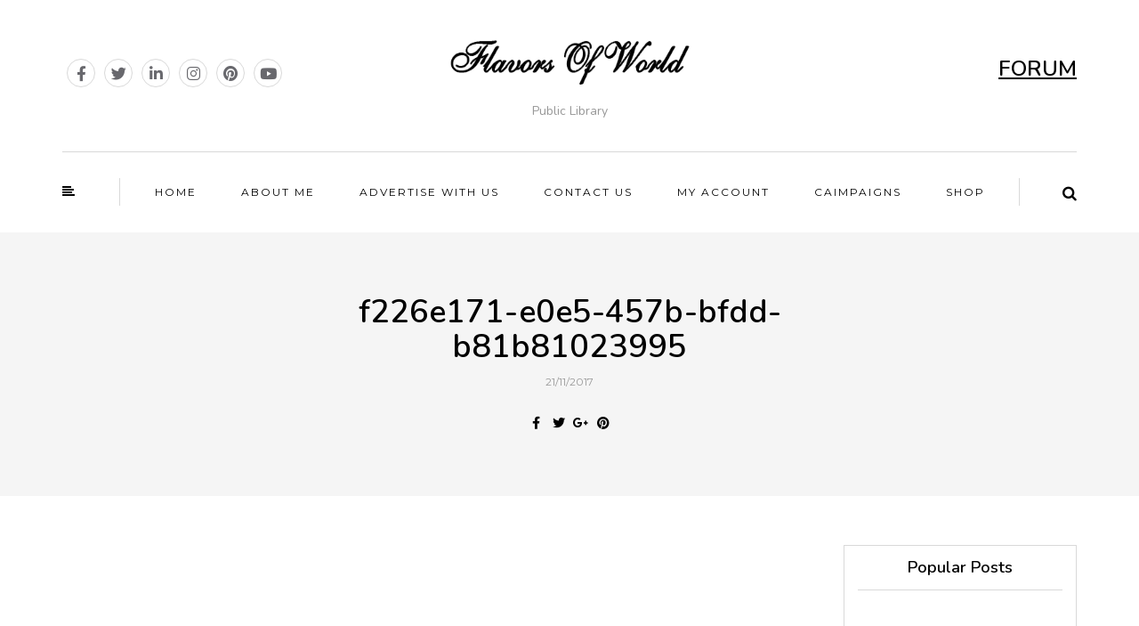

--- FILE ---
content_type: text/html; charset=UTF-8
request_url: https://www.flavorsofworld.com/zenith-nutritions-vitamin-b-complex-review/f226e171-e0e5-457b-bfdd-b81b81023995/
body_size: 23014
content:
<!DOCTYPE html>
<html lang="en-US">
<head>
<meta name="viewport" content="width=device-width, initial-scale=1.0" />
<meta charset="UTF-8" />
<meta name="google-site-verification" content="K2W7MLBjlx1nrvMmX3cuFl80wz_eQ2DMzy6QEwt-EzQ" />
<link rel="profile" href="http://gmpg.org/xfn/11" />
<link rel="pingback" href="https://www.flavorsofworld.com/xmlrpc.php" />
<meta name='robots' content='index, follow, max-image-preview:large, max-snippet:-1, max-video-preview:-1' />

	<!-- This site is optimized with the Yoast SEO plugin v26.8 - https://yoast.com/product/yoast-seo-wordpress/ -->
	<title>f226e171-e0e5-457b-bfdd-b81b81023995 - Flavorsofworld.com</title>
	<link rel="canonical" href="https://www.flavorsofworld.com/zenith-nutritions-vitamin-b-complex-review/f226e171-e0e5-457b-bfdd-b81b81023995/" />
	<meta property="og:locale" content="en_US" />
	<meta property="og:type" content="article" />
	<meta property="og:title" content="f226e171-e0e5-457b-bfdd-b81b81023995 - Flavorsofworld.com" />
	<meta property="og:url" content="https://www.flavorsofworld.com/zenith-nutritions-vitamin-b-complex-review/f226e171-e0e5-457b-bfdd-b81b81023995/" />
	<meta property="og:site_name" content="Flavorsofworld.com" />
	<meta property="article:publisher" content="http://www.facebook.com/priyanka.i.patwari" />
	<meta property="og:image" content="https://www.flavorsofworld.com/zenith-nutritions-vitamin-b-complex-review/f226e171-e0e5-457b-bfdd-b81b81023995" />
	<meta property="og:image:width" content="864" />
	<meta property="og:image:height" content="1152" />
	<meta property="og:image:type" content="image/jpeg" />
	<meta name="twitter:card" content="summary_large_image" />
	<meta name="twitter:site" content="@FlavorsofworldC" />
	<script type="application/ld+json" class="yoast-schema-graph">{"@context":"https://schema.org","@graph":[{"@type":"WebPage","@id":"https://www.flavorsofworld.com/zenith-nutritions-vitamin-b-complex-review/f226e171-e0e5-457b-bfdd-b81b81023995/","url":"https://www.flavorsofworld.com/zenith-nutritions-vitamin-b-complex-review/f226e171-e0e5-457b-bfdd-b81b81023995/","name":"f226e171-e0e5-457b-bfdd-b81b81023995 - Flavorsofworld.com","isPartOf":{"@id":"https://www.flavorsofworld.com/#website"},"primaryImageOfPage":{"@id":"https://www.flavorsofworld.com/zenith-nutritions-vitamin-b-complex-review/f226e171-e0e5-457b-bfdd-b81b81023995/#primaryimage"},"image":{"@id":"https://www.flavorsofworld.com/zenith-nutritions-vitamin-b-complex-review/f226e171-e0e5-457b-bfdd-b81b81023995/#primaryimage"},"thumbnailUrl":"https://www.flavorsofworld.com/wp-content/uploads/2017/11/f226e171-e0e5-457b-bfdd-b81b81023995.jpg","datePublished":"2017-11-21T06:07:19+00:00","breadcrumb":{"@id":"https://www.flavorsofworld.com/zenith-nutritions-vitamin-b-complex-review/f226e171-e0e5-457b-bfdd-b81b81023995/#breadcrumb"},"inLanguage":"en-US","potentialAction":[{"@type":"ReadAction","target":["https://www.flavorsofworld.com/zenith-nutritions-vitamin-b-complex-review/f226e171-e0e5-457b-bfdd-b81b81023995/"]}]},{"@type":"ImageObject","inLanguage":"en-US","@id":"https://www.flavorsofworld.com/zenith-nutritions-vitamin-b-complex-review/f226e171-e0e5-457b-bfdd-b81b81023995/#primaryimage","url":"https://www.flavorsofworld.com/wp-content/uploads/2017/11/f226e171-e0e5-457b-bfdd-b81b81023995.jpg","contentUrl":"https://www.flavorsofworld.com/wp-content/uploads/2017/11/f226e171-e0e5-457b-bfdd-b81b81023995.jpg","width":864,"height":1152},{"@type":"BreadcrumbList","@id":"https://www.flavorsofworld.com/zenith-nutritions-vitamin-b-complex-review/f226e171-e0e5-457b-bfdd-b81b81023995/#breadcrumb","itemListElement":[{"@type":"ListItem","position":1,"name":"Home","item":"https://www.flavorsofworld.com/"},{"@type":"ListItem","position":2,"name":"Zenith Nutritions Vitamin B-Complex : REVIEW","item":"https://www.flavorsofworld.com/zenith-nutritions-vitamin-b-complex-review/"},{"@type":"ListItem","position":3,"name":"f226e171-e0e5-457b-bfdd-b81b81023995"}]},{"@type":"WebSite","@id":"https://www.flavorsofworld.com/#website","url":"https://www.flavorsofworld.com/","name":"FLAVORS OF WORLD","description":"Public Library","potentialAction":[{"@type":"SearchAction","target":{"@type":"EntryPoint","urlTemplate":"https://www.flavorsofworld.com/?s={search_term_string}"},"query-input":{"@type":"PropertyValueSpecification","valueRequired":true,"valueName":"search_term_string"}}],"inLanguage":"en-US"}]}</script>
	<!-- / Yoast SEO plugin. -->


<link rel='dns-prefetch' href='//platform-api.sharethis.com' />
<link rel='dns-prefetch' href='//www.googletagmanager.com' />
<link rel='dns-prefetch' href='//fonts.googleapis.com' />
<link rel="alternate" type="application/rss+xml" title="Flavorsofworld.com &raquo; Feed" href="https://www.flavorsofworld.com/feed/" />
<link rel="alternate" type="application/rss+xml" title="Flavorsofworld.com &raquo; Comments Feed" href="https://www.flavorsofworld.com/comments/feed/" />
<link rel="alternate" type="application/rss+xml" title="Flavorsofworld.com &raquo; f226e171-e0e5-457b-bfdd-b81b81023995 Comments Feed" href="https://www.flavorsofworld.com/zenith-nutritions-vitamin-b-complex-review/f226e171-e0e5-457b-bfdd-b81b81023995/feed/" />
<link rel="alternate" title="oEmbed (JSON)" type="application/json+oembed" href="https://www.flavorsofworld.com/wp-json/oembed/1.0/embed?url=https%3A%2F%2Fwww.flavorsofworld.com%2Fzenith-nutritions-vitamin-b-complex-review%2Ff226e171-e0e5-457b-bfdd-b81b81023995%2F" />
<link rel="alternate" title="oEmbed (XML)" type="text/xml+oembed" href="https://www.flavorsofworld.com/wp-json/oembed/1.0/embed?url=https%3A%2F%2Fwww.flavorsofworld.com%2Fzenith-nutritions-vitamin-b-complex-review%2Ff226e171-e0e5-457b-bfdd-b81b81023995%2F&#038;format=xml" />
		<!-- This site uses the Google Analytics by ExactMetrics plugin v8.11.1 - Using Analytics tracking - https://www.exactmetrics.com/ -->
							<script src="//www.googletagmanager.com/gtag/js?id=G-20B4NEWELB"  data-cfasync="false" data-wpfc-render="false" type="text/javascript" async></script>
			<script data-cfasync="false" data-wpfc-render="false" type="text/javascript">
				var em_version = '8.11.1';
				var em_track_user = true;
				var em_no_track_reason = '';
								var ExactMetricsDefaultLocations = {"page_location":"https:\/\/www.flavorsofworld.com\/zenith-nutritions-vitamin-b-complex-review\/f226e171-e0e5-457b-bfdd-b81b81023995\/"};
								if ( typeof ExactMetricsPrivacyGuardFilter === 'function' ) {
					var ExactMetricsLocations = (typeof ExactMetricsExcludeQuery === 'object') ? ExactMetricsPrivacyGuardFilter( ExactMetricsExcludeQuery ) : ExactMetricsPrivacyGuardFilter( ExactMetricsDefaultLocations );
				} else {
					var ExactMetricsLocations = (typeof ExactMetricsExcludeQuery === 'object') ? ExactMetricsExcludeQuery : ExactMetricsDefaultLocations;
				}

								var disableStrs = [
										'ga-disable-G-20B4NEWELB',
									];

				/* Function to detect opted out users */
				function __gtagTrackerIsOptedOut() {
					for (var index = 0; index < disableStrs.length; index++) {
						if (document.cookie.indexOf(disableStrs[index] + '=true') > -1) {
							return true;
						}
					}

					return false;
				}

				/* Disable tracking if the opt-out cookie exists. */
				if (__gtagTrackerIsOptedOut()) {
					for (var index = 0; index < disableStrs.length; index++) {
						window[disableStrs[index]] = true;
					}
				}

				/* Opt-out function */
				function __gtagTrackerOptout() {
					for (var index = 0; index < disableStrs.length; index++) {
						document.cookie = disableStrs[index] + '=true; expires=Thu, 31 Dec 2099 23:59:59 UTC; path=/';
						window[disableStrs[index]] = true;
					}
				}

				if ('undefined' === typeof gaOptout) {
					function gaOptout() {
						__gtagTrackerOptout();
					}
				}
								window.dataLayer = window.dataLayer || [];

				window.ExactMetricsDualTracker = {
					helpers: {},
					trackers: {},
				};
				if (em_track_user) {
					function __gtagDataLayer() {
						dataLayer.push(arguments);
					}

					function __gtagTracker(type, name, parameters) {
						if (!parameters) {
							parameters = {};
						}

						if (parameters.send_to) {
							__gtagDataLayer.apply(null, arguments);
							return;
						}

						if (type === 'event') {
														parameters.send_to = exactmetrics_frontend.v4_id;
							var hookName = name;
							if (typeof parameters['event_category'] !== 'undefined') {
								hookName = parameters['event_category'] + ':' + name;
							}

							if (typeof ExactMetricsDualTracker.trackers[hookName] !== 'undefined') {
								ExactMetricsDualTracker.trackers[hookName](parameters);
							} else {
								__gtagDataLayer('event', name, parameters);
							}
							
						} else {
							__gtagDataLayer.apply(null, arguments);
						}
					}

					__gtagTracker('js', new Date());
					__gtagTracker('set', {
						'developer_id.dNDMyYj': true,
											});
					if ( ExactMetricsLocations.page_location ) {
						__gtagTracker('set', ExactMetricsLocations);
					}
										__gtagTracker('config', 'G-20B4NEWELB', {"forceSSL":"true"} );
										window.gtag = __gtagTracker;										(function () {
						/* https://developers.google.com/analytics/devguides/collection/analyticsjs/ */
						/* ga and __gaTracker compatibility shim. */
						var noopfn = function () {
							return null;
						};
						var newtracker = function () {
							return new Tracker();
						};
						var Tracker = function () {
							return null;
						};
						var p = Tracker.prototype;
						p.get = noopfn;
						p.set = noopfn;
						p.send = function () {
							var args = Array.prototype.slice.call(arguments);
							args.unshift('send');
							__gaTracker.apply(null, args);
						};
						var __gaTracker = function () {
							var len = arguments.length;
							if (len === 0) {
								return;
							}
							var f = arguments[len - 1];
							if (typeof f !== 'object' || f === null || typeof f.hitCallback !== 'function') {
								if ('send' === arguments[0]) {
									var hitConverted, hitObject = false, action;
									if ('event' === arguments[1]) {
										if ('undefined' !== typeof arguments[3]) {
											hitObject = {
												'eventAction': arguments[3],
												'eventCategory': arguments[2],
												'eventLabel': arguments[4],
												'value': arguments[5] ? arguments[5] : 1,
											}
										}
									}
									if ('pageview' === arguments[1]) {
										if ('undefined' !== typeof arguments[2]) {
											hitObject = {
												'eventAction': 'page_view',
												'page_path': arguments[2],
											}
										}
									}
									if (typeof arguments[2] === 'object') {
										hitObject = arguments[2];
									}
									if (typeof arguments[5] === 'object') {
										Object.assign(hitObject, arguments[5]);
									}
									if ('undefined' !== typeof arguments[1].hitType) {
										hitObject = arguments[1];
										if ('pageview' === hitObject.hitType) {
											hitObject.eventAction = 'page_view';
										}
									}
									if (hitObject) {
										action = 'timing' === arguments[1].hitType ? 'timing_complete' : hitObject.eventAction;
										hitConverted = mapArgs(hitObject);
										__gtagTracker('event', action, hitConverted);
									}
								}
								return;
							}

							function mapArgs(args) {
								var arg, hit = {};
								var gaMap = {
									'eventCategory': 'event_category',
									'eventAction': 'event_action',
									'eventLabel': 'event_label',
									'eventValue': 'event_value',
									'nonInteraction': 'non_interaction',
									'timingCategory': 'event_category',
									'timingVar': 'name',
									'timingValue': 'value',
									'timingLabel': 'event_label',
									'page': 'page_path',
									'location': 'page_location',
									'title': 'page_title',
									'referrer' : 'page_referrer',
								};
								for (arg in args) {
																		if (!(!args.hasOwnProperty(arg) || !gaMap.hasOwnProperty(arg))) {
										hit[gaMap[arg]] = args[arg];
									} else {
										hit[arg] = args[arg];
									}
								}
								return hit;
							}

							try {
								f.hitCallback();
							} catch (ex) {
							}
						};
						__gaTracker.create = newtracker;
						__gaTracker.getByName = newtracker;
						__gaTracker.getAll = function () {
							return [];
						};
						__gaTracker.remove = noopfn;
						__gaTracker.loaded = true;
						window['__gaTracker'] = __gaTracker;
					})();
									} else {
										console.log("");
					(function () {
						function __gtagTracker() {
							return null;
						}

						window['__gtagTracker'] = __gtagTracker;
						window['gtag'] = __gtagTracker;
					})();
									}
			</script>
							<!-- / Google Analytics by ExactMetrics -->
		<style id='wp-img-auto-sizes-contain-inline-css' type='text/css'>
img:is([sizes=auto i],[sizes^="auto," i]){contain-intrinsic-size:3000px 1500px}
/*# sourceURL=wp-img-auto-sizes-contain-inline-css */
</style>

<link rel='stylesheet' id='sgr-css' href='https://www.flavorsofworld.com/wp-content/plugins/simple-google-recaptcha/sgr.css?ver=1762957442' type='text/css' media='all' />
<style id='wp-emoji-styles-inline-css' type='text/css'>

	img.wp-smiley, img.emoji {
		display: inline !important;
		border: none !important;
		box-shadow: none !important;
		height: 1em !important;
		width: 1em !important;
		margin: 0 0.07em !important;
		vertical-align: -0.1em !important;
		background: none !important;
		padding: 0 !important;
	}
/*# sourceURL=wp-emoji-styles-inline-css */
</style>
<link rel='stylesheet' id='wp-block-library-css' href='https://www.flavorsofworld.com/wp-includes/css/dist/block-library/style.min.css?ver=6.9' type='text/css' media='all' />
<style id='global-styles-inline-css' type='text/css'>
:root{--wp--preset--aspect-ratio--square: 1;--wp--preset--aspect-ratio--4-3: 4/3;--wp--preset--aspect-ratio--3-4: 3/4;--wp--preset--aspect-ratio--3-2: 3/2;--wp--preset--aspect-ratio--2-3: 2/3;--wp--preset--aspect-ratio--16-9: 16/9;--wp--preset--aspect-ratio--9-16: 9/16;--wp--preset--color--black: #000000;--wp--preset--color--cyan-bluish-gray: #abb8c3;--wp--preset--color--white: #ffffff;--wp--preset--color--pale-pink: #f78da7;--wp--preset--color--vivid-red: #cf2e2e;--wp--preset--color--luminous-vivid-orange: #ff6900;--wp--preset--color--luminous-vivid-amber: #fcb900;--wp--preset--color--light-green-cyan: #7bdcb5;--wp--preset--color--vivid-green-cyan: #00d084;--wp--preset--color--pale-cyan-blue: #8ed1fc;--wp--preset--color--vivid-cyan-blue: #0693e3;--wp--preset--color--vivid-purple: #9b51e0;--wp--preset--gradient--vivid-cyan-blue-to-vivid-purple: linear-gradient(135deg,rgb(6,147,227) 0%,rgb(155,81,224) 100%);--wp--preset--gradient--light-green-cyan-to-vivid-green-cyan: linear-gradient(135deg,rgb(122,220,180) 0%,rgb(0,208,130) 100%);--wp--preset--gradient--luminous-vivid-amber-to-luminous-vivid-orange: linear-gradient(135deg,rgb(252,185,0) 0%,rgb(255,105,0) 100%);--wp--preset--gradient--luminous-vivid-orange-to-vivid-red: linear-gradient(135deg,rgb(255,105,0) 0%,rgb(207,46,46) 100%);--wp--preset--gradient--very-light-gray-to-cyan-bluish-gray: linear-gradient(135deg,rgb(238,238,238) 0%,rgb(169,184,195) 100%);--wp--preset--gradient--cool-to-warm-spectrum: linear-gradient(135deg,rgb(74,234,220) 0%,rgb(151,120,209) 20%,rgb(207,42,186) 40%,rgb(238,44,130) 60%,rgb(251,105,98) 80%,rgb(254,248,76) 100%);--wp--preset--gradient--blush-light-purple: linear-gradient(135deg,rgb(255,206,236) 0%,rgb(152,150,240) 100%);--wp--preset--gradient--blush-bordeaux: linear-gradient(135deg,rgb(254,205,165) 0%,rgb(254,45,45) 50%,rgb(107,0,62) 100%);--wp--preset--gradient--luminous-dusk: linear-gradient(135deg,rgb(255,203,112) 0%,rgb(199,81,192) 50%,rgb(65,88,208) 100%);--wp--preset--gradient--pale-ocean: linear-gradient(135deg,rgb(255,245,203) 0%,rgb(182,227,212) 50%,rgb(51,167,181) 100%);--wp--preset--gradient--electric-grass: linear-gradient(135deg,rgb(202,248,128) 0%,rgb(113,206,126) 100%);--wp--preset--gradient--midnight: linear-gradient(135deg,rgb(2,3,129) 0%,rgb(40,116,252) 100%);--wp--preset--font-size--small: 13px;--wp--preset--font-size--medium: 20px;--wp--preset--font-size--large: 36px;--wp--preset--font-size--x-large: 42px;--wp--preset--spacing--20: 0.44rem;--wp--preset--spacing--30: 0.67rem;--wp--preset--spacing--40: 1rem;--wp--preset--spacing--50: 1.5rem;--wp--preset--spacing--60: 2.25rem;--wp--preset--spacing--70: 3.38rem;--wp--preset--spacing--80: 5.06rem;--wp--preset--shadow--natural: 6px 6px 9px rgba(0, 0, 0, 0.2);--wp--preset--shadow--deep: 12px 12px 50px rgba(0, 0, 0, 0.4);--wp--preset--shadow--sharp: 6px 6px 0px rgba(0, 0, 0, 0.2);--wp--preset--shadow--outlined: 6px 6px 0px -3px rgb(255, 255, 255), 6px 6px rgb(0, 0, 0);--wp--preset--shadow--crisp: 6px 6px 0px rgb(0, 0, 0);}:where(.is-layout-flex){gap: 0.5em;}:where(.is-layout-grid){gap: 0.5em;}body .is-layout-flex{display: flex;}.is-layout-flex{flex-wrap: wrap;align-items: center;}.is-layout-flex > :is(*, div){margin: 0;}body .is-layout-grid{display: grid;}.is-layout-grid > :is(*, div){margin: 0;}:where(.wp-block-columns.is-layout-flex){gap: 2em;}:where(.wp-block-columns.is-layout-grid){gap: 2em;}:where(.wp-block-post-template.is-layout-flex){gap: 1.25em;}:where(.wp-block-post-template.is-layout-grid){gap: 1.25em;}.has-black-color{color: var(--wp--preset--color--black) !important;}.has-cyan-bluish-gray-color{color: var(--wp--preset--color--cyan-bluish-gray) !important;}.has-white-color{color: var(--wp--preset--color--white) !important;}.has-pale-pink-color{color: var(--wp--preset--color--pale-pink) !important;}.has-vivid-red-color{color: var(--wp--preset--color--vivid-red) !important;}.has-luminous-vivid-orange-color{color: var(--wp--preset--color--luminous-vivid-orange) !important;}.has-luminous-vivid-amber-color{color: var(--wp--preset--color--luminous-vivid-amber) !important;}.has-light-green-cyan-color{color: var(--wp--preset--color--light-green-cyan) !important;}.has-vivid-green-cyan-color{color: var(--wp--preset--color--vivid-green-cyan) !important;}.has-pale-cyan-blue-color{color: var(--wp--preset--color--pale-cyan-blue) !important;}.has-vivid-cyan-blue-color{color: var(--wp--preset--color--vivid-cyan-blue) !important;}.has-vivid-purple-color{color: var(--wp--preset--color--vivid-purple) !important;}.has-black-background-color{background-color: var(--wp--preset--color--black) !important;}.has-cyan-bluish-gray-background-color{background-color: var(--wp--preset--color--cyan-bluish-gray) !important;}.has-white-background-color{background-color: var(--wp--preset--color--white) !important;}.has-pale-pink-background-color{background-color: var(--wp--preset--color--pale-pink) !important;}.has-vivid-red-background-color{background-color: var(--wp--preset--color--vivid-red) !important;}.has-luminous-vivid-orange-background-color{background-color: var(--wp--preset--color--luminous-vivid-orange) !important;}.has-luminous-vivid-amber-background-color{background-color: var(--wp--preset--color--luminous-vivid-amber) !important;}.has-light-green-cyan-background-color{background-color: var(--wp--preset--color--light-green-cyan) !important;}.has-vivid-green-cyan-background-color{background-color: var(--wp--preset--color--vivid-green-cyan) !important;}.has-pale-cyan-blue-background-color{background-color: var(--wp--preset--color--pale-cyan-blue) !important;}.has-vivid-cyan-blue-background-color{background-color: var(--wp--preset--color--vivid-cyan-blue) !important;}.has-vivid-purple-background-color{background-color: var(--wp--preset--color--vivid-purple) !important;}.has-black-border-color{border-color: var(--wp--preset--color--black) !important;}.has-cyan-bluish-gray-border-color{border-color: var(--wp--preset--color--cyan-bluish-gray) !important;}.has-white-border-color{border-color: var(--wp--preset--color--white) !important;}.has-pale-pink-border-color{border-color: var(--wp--preset--color--pale-pink) !important;}.has-vivid-red-border-color{border-color: var(--wp--preset--color--vivid-red) !important;}.has-luminous-vivid-orange-border-color{border-color: var(--wp--preset--color--luminous-vivid-orange) !important;}.has-luminous-vivid-amber-border-color{border-color: var(--wp--preset--color--luminous-vivid-amber) !important;}.has-light-green-cyan-border-color{border-color: var(--wp--preset--color--light-green-cyan) !important;}.has-vivid-green-cyan-border-color{border-color: var(--wp--preset--color--vivid-green-cyan) !important;}.has-pale-cyan-blue-border-color{border-color: var(--wp--preset--color--pale-cyan-blue) !important;}.has-vivid-cyan-blue-border-color{border-color: var(--wp--preset--color--vivid-cyan-blue) !important;}.has-vivid-purple-border-color{border-color: var(--wp--preset--color--vivid-purple) !important;}.has-vivid-cyan-blue-to-vivid-purple-gradient-background{background: var(--wp--preset--gradient--vivid-cyan-blue-to-vivid-purple) !important;}.has-light-green-cyan-to-vivid-green-cyan-gradient-background{background: var(--wp--preset--gradient--light-green-cyan-to-vivid-green-cyan) !important;}.has-luminous-vivid-amber-to-luminous-vivid-orange-gradient-background{background: var(--wp--preset--gradient--luminous-vivid-amber-to-luminous-vivid-orange) !important;}.has-luminous-vivid-orange-to-vivid-red-gradient-background{background: var(--wp--preset--gradient--luminous-vivid-orange-to-vivid-red) !important;}.has-very-light-gray-to-cyan-bluish-gray-gradient-background{background: var(--wp--preset--gradient--very-light-gray-to-cyan-bluish-gray) !important;}.has-cool-to-warm-spectrum-gradient-background{background: var(--wp--preset--gradient--cool-to-warm-spectrum) !important;}.has-blush-light-purple-gradient-background{background: var(--wp--preset--gradient--blush-light-purple) !important;}.has-blush-bordeaux-gradient-background{background: var(--wp--preset--gradient--blush-bordeaux) !important;}.has-luminous-dusk-gradient-background{background: var(--wp--preset--gradient--luminous-dusk) !important;}.has-pale-ocean-gradient-background{background: var(--wp--preset--gradient--pale-ocean) !important;}.has-electric-grass-gradient-background{background: var(--wp--preset--gradient--electric-grass) !important;}.has-midnight-gradient-background{background: var(--wp--preset--gradient--midnight) !important;}.has-small-font-size{font-size: var(--wp--preset--font-size--small) !important;}.has-medium-font-size{font-size: var(--wp--preset--font-size--medium) !important;}.has-large-font-size{font-size: var(--wp--preset--font-size--large) !important;}.has-x-large-font-size{font-size: var(--wp--preset--font-size--x-large) !important;}
/*# sourceURL=global-styles-inline-css */
</style>

<style id='classic-theme-styles-inline-css' type='text/css'>
/*! This file is auto-generated */
.wp-block-button__link{color:#fff;background-color:#32373c;border-radius:9999px;box-shadow:none;text-decoration:none;padding:calc(.667em + 2px) calc(1.333em + 2px);font-size:1.125em}.wp-block-file__button{background:#32373c;color:#fff;text-decoration:none}
/*# sourceURL=/wp-includes/css/classic-themes.min.css */
</style>
<link rel='stylesheet' id='af-fontawesome-css' href='https://www.flavorsofworld.com/wp-content/plugins/asgaros-forum/libs/fontawesome/css/all.min.css?ver=3.3.0' type='text/css' media='all' />
<link rel='stylesheet' id='af-fontawesome-compat-v4-css' href='https://www.flavorsofworld.com/wp-content/plugins/asgaros-forum/libs/fontawesome/css/v4-shims.min.css?ver=3.3.0' type='text/css' media='all' />
<link rel='stylesheet' id='af-widgets-css' href='https://www.flavorsofworld.com/wp-content/plugins/asgaros-forum/skin/widgets.css?ver=3.3.0' type='text/css' media='all' />
<link rel='stylesheet' id='contact-form-7-css' href='https://www.flavorsofworld.com/wp-content/plugins/contact-form-7/includes/css/styles.css?ver=6.1.4' type='text/css' media='all' />
<link rel='stylesheet' id='email-subscribers-css' href='https://www.flavorsofworld.com/wp-content/plugins/email-subscribers/lite/public/css/email-subscribers-public.css?ver=5.9.14' type='text/css' media='all' />
<link rel='stylesheet' id='gdpr-css' href='https://www.flavorsofworld.com/wp-content/plugins/gdpr/dist/css/public.css?ver=2.1.2' type='text/css' media='all' />
<link rel='stylesheet' id='responsive-lightbox-swipebox-css' href='https://www.flavorsofworld.com/wp-content/plugins/responsive-lightbox/assets/swipebox/swipebox.min.css?ver=1.5.2' type='text/css' media='all' />
<link rel='stylesheet' id='rs-plugin-settings-css' href='https://www.flavorsofworld.com/wp-content/plugins/revslider/public/assets/css/settings.css?ver=5.4.7.1' type='text/css' media='all' />
<style id='rs-plugin-settings-inline-css' type='text/css'>
#rs-demo-id {}
/*# sourceURL=rs-plugin-settings-inline-css */
</style>
<link rel='stylesheet' id='share-this-share-buttons-sticky-css' href='https://www.flavorsofworld.com/wp-content/plugins/sharethis-share-buttons/css/mu-style.css?ver=1762957442' type='text/css' media='all' />
<link rel='stylesheet' id='bootstrap-css' href='https://www.flavorsofworld.com/wp-content/themes/bjorn/css/bootstrap.css?ver=6.9' type='text/css' media='all' />
<link rel='stylesheet' id='bjorn-fonts-css' href='//fonts.googleapis.com/css?family=Nunito%3A400%2C400italic%2C600%2C600italic%7CLato%3A400%2C400italic%2C700%2C700italic%7CMontserrat%7C&#038;ver=1.0' type='text/css' media='all' />
<link rel='stylesheet' id='owl-main-css' href='https://www.flavorsofworld.com/wp-content/themes/bjorn/js/owl-carousel/owl.carousel.css?ver=6.9' type='text/css' media='all' />
<link rel='stylesheet' id='bjorn-stylesheet-css' href='https://www.flavorsofworld.com/wp-content/themes/bjorn/style.css?ver=1.0.2' type='text/css' media='all' />
<link rel='stylesheet' id='bjorn-responsive-css' href='https://www.flavorsofworld.com/wp-content/themes/bjorn/responsive.css?ver=all' type='text/css' media='all' />
<link rel='stylesheet' id='bjorn-animations-css' href='https://www.flavorsofworld.com/wp-content/themes/bjorn/css/animations.css?ver=6.9' type='text/css' media='all' />
<link rel='stylesheet' id='font-awesome-css' href='https://www.flavorsofworld.com/wp-content/themes/bjorn/css/font-awesome.css?ver=6.9' type='text/css' media='all' />
<link rel='stylesheet' id='bjorn-select2-css' href='https://www.flavorsofworld.com/wp-content/themes/bjorn/js/select2/select2.css?ver=6.9' type='text/css' media='all' />
<link rel='stylesheet' id='offcanvasmenu-css' href='https://www.flavorsofworld.com/wp-content/themes/bjorn/css/offcanvasmenu.css?ver=6.9' type='text/css' media='all' />
<link rel='stylesheet' id='nanoscroller-css' href='https://www.flavorsofworld.com/wp-content/themes/bjorn/css/nanoscroller.css?ver=6.9' type='text/css' media='all' />
<link rel='stylesheet' id='swiper-css' href='https://www.flavorsofworld.com/wp-content/themes/bjorn/css/idangerous.swiper.css?ver=6.9' type='text/css' media='all' />
<link rel='stylesheet' id='dashicons-css' href='https://www.flavorsofworld.com/wp-includes/css/dashicons.min.css?ver=6.9' type='text/css' media='all' />
<link rel='stylesheet' id='thickbox-css' href='https://www.flavorsofworld.com/wp-includes/js/thickbox/thickbox.css?ver=6.9' type='text/css' media='all' />
<link rel='stylesheet' id='wp-pagenavi-css' href='https://www.flavorsofworld.com/wp-content/plugins/wp-pagenavi/pagenavi-css.css?ver=2.70' type='text/css' media='all' />
<link rel='stylesheet' id='style-cache-bjorn-css' href='https://www.flavorsofworld.com/wp-content/uploads/style-cache-bjorn.css?ver=6.9' type='text/css' media='all' />
<script type="text/javascript" id="sgr-js-extra">
/* <![CDATA[ */
var sgr = {"sgr_site_key":"6LcLM08UAAAAAL3pJeokrMzz-BkmYEWofpnKxnA0"};
//# sourceURL=sgr-js-extra
/* ]]> */
</script>
<script type="text/javascript" src="https://www.flavorsofworld.com/wp-content/plugins/simple-google-recaptcha/sgr.js?ver=1762957442" id="sgr-js"></script>
<script type="text/javascript" src="https://www.flavorsofworld.com/wp-content/plugins/google-analytics-dashboard-for-wp/assets/js/frontend-gtag.min.js?ver=8.11.1" id="exactmetrics-frontend-script-js" async="async" data-wp-strategy="async"></script>
<script data-cfasync="false" data-wpfc-render="false" type="text/javascript" id='exactmetrics-frontend-script-js-extra'>/* <![CDATA[ */
var exactmetrics_frontend = {"js_events_tracking":"true","download_extensions":"zip,mp3,mpeg,pdf,docx,pptx,xlsx,rar","inbound_paths":"[{\"path\":\"\\\/go\\\/\",\"label\":\"affiliate\"},{\"path\":\"\\\/recommend\\\/\",\"label\":\"affiliate\"}]","home_url":"https:\/\/www.flavorsofworld.com","hash_tracking":"false","v4_id":"G-20B4NEWELB"};/* ]]> */
</script>
<script type="text/javascript" src="https://www.flavorsofworld.com/wp-includes/js/jquery/jquery.min.js?ver=3.7.1" id="jquery-core-js"></script>
<script type="text/javascript" src="https://www.flavorsofworld.com/wp-includes/js/jquery/jquery-migrate.min.js?ver=3.4.1" id="jquery-migrate-js"></script>
<script type="text/javascript" id="gdpr-js-extra">
/* <![CDATA[ */
var GDPR = {"ajaxurl":"https://www.flavorsofworld.com/wp-admin/admin-ajax.php","logouturl":"","i18n":{"aborting":"Aborting","logging_out":"You are being logged out.","continue":"Continue","cancel":"Cancel","ok":"OK","close_account":"Close your account?","close_account_warning":"Your account will be closed and all data will be permanently deleted and cannot be recovered. Are you sure?","are_you_sure":"Are you sure?","policy_disagree":"By disagreeing you will no longer have access to our site and will be logged out."},"is_user_logged_in":"","refresh":"1"};
//# sourceURL=gdpr-js-extra
/* ]]> */
</script>
<script type="text/javascript" src="https://www.flavorsofworld.com/wp-content/plugins/gdpr/dist/js/public.js?ver=2.1.2" id="gdpr-js"></script>
<script type="text/javascript" src="https://www.flavorsofworld.com/wp-content/plugins/responsive-lightbox/assets/dompurify/purify.min.js?ver=3.3.1" id="dompurify-js"></script>
<script type="text/javascript" id="responsive-lightbox-sanitizer-js-before">
/* <![CDATA[ */
window.RLG = window.RLG || {}; window.RLG.sanitizeAllowedHosts = ["youtube.com","www.youtube.com","youtu.be","vimeo.com","player.vimeo.com"];
//# sourceURL=responsive-lightbox-sanitizer-js-before
/* ]]> */
</script>
<script type="text/javascript" src="https://www.flavorsofworld.com/wp-content/plugins/responsive-lightbox/js/sanitizer.js?ver=2.6.1" id="responsive-lightbox-sanitizer-js"></script>
<script type="text/javascript" src="https://www.flavorsofworld.com/wp-content/plugins/responsive-lightbox/assets/swipebox/jquery.swipebox.min.js?ver=1.5.2" id="responsive-lightbox-swipebox-js"></script>
<script type="text/javascript" src="https://www.flavorsofworld.com/wp-includes/js/underscore.min.js?ver=1.13.7" id="underscore-js"></script>
<script type="text/javascript" src="https://www.flavorsofworld.com/wp-content/plugins/responsive-lightbox/assets/infinitescroll/infinite-scroll.pkgd.min.js?ver=4.0.1" id="responsive-lightbox-infinite-scroll-js"></script>
<script type="text/javascript" id="responsive-lightbox-js-before">
/* <![CDATA[ */
var rlArgs = {"script":"swipebox","selector":"lightbox","customEvents":"","activeGalleries":true,"animation":true,"hideCloseButtonOnMobile":false,"removeBarsOnMobile":false,"hideBars":true,"hideBarsDelay":5000,"videoMaxWidth":1080,"useSVG":true,"loopAtEnd":false,"woocommerce_gallery":false,"ajaxurl":"https:\/\/www.flavorsofworld.com\/wp-admin\/admin-ajax.php","nonce":"8c9a6f0f98","preview":false,"postId":1174,"scriptExtension":false};

//# sourceURL=responsive-lightbox-js-before
/* ]]> */
</script>
<script type="text/javascript" src="https://www.flavorsofworld.com/wp-content/plugins/responsive-lightbox/js/front.js?ver=2.6.1" id="responsive-lightbox-js"></script>
<script type="text/javascript" src="https://www.flavorsofworld.com/wp-content/plugins/revslider/public/assets/js/jquery.themepunch.tools.min.js?ver=5.4.7.1" id="tp-tools-js"></script>
<script type="text/javascript" src="https://www.flavorsofworld.com/wp-content/plugins/revslider/public/assets/js/jquery.themepunch.revolution.min.js?ver=5.4.7.1" id="revmin-js"></script>
<script type="text/javascript" src="//platform-api.sharethis.com/js/sharethis.js?ver=2.3.6#property=5ac383bece89f00013642013&amp;product=sticky-buttons&amp;source=sharethis-share-buttons-wordpress" id="share-this-share-buttons-mu-js"></script>

<!-- Google tag (gtag.js) snippet added by Site Kit -->
<!-- Google Analytics snippet added by Site Kit -->
<script type="text/javascript" src="https://www.googletagmanager.com/gtag/js?id=GT-M6JTCQX" id="google_gtagjs-js" async></script>
<script type="text/javascript" id="google_gtagjs-js-after">
/* <![CDATA[ */
window.dataLayer = window.dataLayer || [];function gtag(){dataLayer.push(arguments);}
gtag("set","linker",{"domains":["www.flavorsofworld.com"]});
gtag("js", new Date());
gtag("set", "developer_id.dZTNiMT", true);
gtag("config", "GT-M6JTCQX");
//# sourceURL=google_gtagjs-js-after
/* ]]> */
</script>
<script type="text/javascript" src="https://www.flavorsofworld.com/wp-content/uploads/js-cache-bjorn.js?ver=6.9" id="js-cache-bjorn-js"></script>
<link rel="https://api.w.org/" href="https://www.flavorsofworld.com/wp-json/" /><link rel="alternate" title="JSON" type="application/json" href="https://www.flavorsofworld.com/wp-json/wp/v2/media/1174" /><link rel="EditURI" type="application/rsd+xml" title="RSD" href="https://www.flavorsofworld.com/xmlrpc.php?rsd" />
<meta name="generator" content="WordPress 6.9" />
<link rel='shortlink' href='https://www.flavorsofworld.com/?p=1174' />
<meta name="generator" content="Site Kit by Google 1.170.0" />
<!-- Google AdSense meta tags added by Site Kit -->
<meta name="google-adsense-platform-account" content="ca-host-pub-2644536267352236">
<meta name="google-adsense-platform-domain" content="sitekit.withgoogle.com">
<!-- End Google AdSense meta tags added by Site Kit -->
<meta name="generator" content="Powered by Slider Revolution 5.4.7.1 - responsive, Mobile-Friendly Slider Plugin for WordPress with comfortable drag and drop interface." />
<script type="text/javascript">function setREVStartSize(e){									
						try{ e.c=jQuery(e.c);var i=jQuery(window).width(),t=9999,r=0,n=0,l=0,f=0,s=0,h=0;
							if(e.responsiveLevels&&(jQuery.each(e.responsiveLevels,function(e,f){f>i&&(t=r=f,l=e),i>f&&f>r&&(r=f,n=e)}),t>r&&(l=n)),f=e.gridheight[l]||e.gridheight[0]||e.gridheight,s=e.gridwidth[l]||e.gridwidth[0]||e.gridwidth,h=i/s,h=h>1?1:h,f=Math.round(h*f),"fullscreen"==e.sliderLayout){var u=(e.c.width(),jQuery(window).height());if(void 0!=e.fullScreenOffsetContainer){var c=e.fullScreenOffsetContainer.split(",");if (c) jQuery.each(c,function(e,i){u=jQuery(i).length>0?u-jQuery(i).outerHeight(!0):u}),e.fullScreenOffset.split("%").length>1&&void 0!=e.fullScreenOffset&&e.fullScreenOffset.length>0?u-=jQuery(window).height()*parseInt(e.fullScreenOffset,0)/100:void 0!=e.fullScreenOffset&&e.fullScreenOffset.length>0&&(u-=parseInt(e.fullScreenOffset,0))}f=u}else void 0!=e.minHeight&&f<e.minHeight&&(f=e.minHeight);e.c.closest(".rev_slider_wrapper").css({height:f})					
						}catch(d){console.log("Failure at Presize of Slider:"+d)}						
					};</script>
</head>
<body class="attachment wp-singular attachment-template-default single single-attachment postid-1174 attachmentid-1174 attachment-jpeg wp-theme-bjorn blog-post-transparent-header-disable blog-slider-enable blog-transparent-header-disable blog-enable-dropcaps blog-enable-images-animations">

    
<header class="clearfix">
<div class="container header-logo-center">
  <div class="row">
    <div class="col-md-12">
     
      <div class="header-left">
        <div class="header-promo-content"><div class="widget_bjorn_social_icons shortcode_bjorn_social_icons"><div class="social-icons-wrapper"><a href="http://www.facebook.com/priyanka.i.patwari" target="_blank" class="a-facebook"><i class="fa fa-facebook"></i></a><a href="https://twitter.com/FlavorsofworldC" target="_blank" class="a-twitter"><i class="fa fa-twitter"></i></a><a href="https://www.linkedin.com/in/priyanka-patwari-b76226154/" target="_blank" class="a-linkedin"><i class="fa fa-linkedin"></i></a><a href="http://www.instagram.com/flavorsofworld" target="_blank" class="a-instagram"><i class="fa fa-instagram"></i></a><a href="https://in.pinterest.com/flavorsofworldc/" target="_blank" class="a-pinterest"><i class="fa fa-pinterest"></i></a><a href="https://www.youtube.com/channel/UC5fvaQ3somP-SOVROEfrP9w?view_as=subscriber" target="_blank" class="a-youtube"><i class="fa fa-youtube"></i></a></div></div></div>      </div>
      
      <div class="header-center">
                <div class="logo">
        <a class="logo-link" href="https://www.flavorsofworld.com/"><img src="https://flavorsofworld.com/wp-content/uploads/2018/03/f_logo-1.png" alt="Flavorsofworld.com" class="regular-logo"><img src="https://flavorsofworld.com/wp-content/uploads/2018/03/f_logo-1.png" alt="Flavorsofworld.com" class="light-logo"></a>
        <div class="header-blog-info">Public Library</div>        </div>
        
          </div>

      <div class="header-right">
        <div class="header-promo-content"><h2><span style="color: #000000;"><strong><a style="color: #000000;" href="https://www.flavorsofworld.com/forum/subscriptions/">FORUM</a></strong></span></h2></div>      </div>
    </div>
  </div>
    
</div>

        <div class="mainmenu-belowheader mainmenu-uppercase mainmenu-normalfont mainmenu-regularfont mainmenu-downarrow menu-center sticky-header clearfix">
                <div id="navbar" class="navbar navbar-default clearfix">
          
          <div class="navbar-inner">
              <div class="container">
             
                  <div class="navbar-toggle" data-toggle="collapse" data-target=".collapse">
                    Menu                  </div>
                  <div class="navbar-left-wrapper">
                                       
                                        <div id="st-sidebar-trigger-effects"><a class="float-sidebar-toggle-btn" data-effect="st-sidebar-effect-2"><i class="fa fa-align-left"></i></a></div>
                                       
                  </div>
                  <div class="navbar-center-wrapper">
                  <div class="navbar-collapse collapse"><ul id="menu-main-menu-1" class="nav"><li id="menu-item-1658" class=" menu-item menu-item-type-custom menu-item-object-custom"><a href="http://flavorsofworld.com/">Home</a></li>
<li id="menu-item-1657" class=" menu-item menu-item-type-post_type menu-item-object-page"><a href="https://www.flavorsofworld.com/about-me/">About Me</a></li>
<li id="menu-item-1664" class=" menu-item menu-item-type-post_type menu-item-object-page"><a href="https://www.flavorsofworld.com/advertise-with-us/">Advertise with us</a></li>
<li id="menu-item-1656" class=" menu-item menu-item-type-post_type menu-item-object-page"><a href="https://www.flavorsofworld.com/contact-us-2/">Contact us</a></li>
<li id="menu-item-2962" class=" menu-item menu-item-type-post_type menu-item-object-page"><a href="https://www.flavorsofworld.com/my-account/">My account</a></li>
<li id="menu-item-3957" class=" menu-item menu-item-type-post_type menu-item-object-page"><a href="https://www.flavorsofworld.com/caimpaigns/">Caimpaigns</a></li>
<li id="menu-item-2963" class=" menu-item menu-item-type-post_type menu-item-object-page"><a href="https://www.flavorsofworld.com/shop/">Shop</a></li>
</ul></div>                  </div>
                  <div class="navbar-right-wrapper">
                                           <div class="header-menu-search"><a class="search-toggle-btn"><i class="fa fa-search" aria-hidden="true"></i></a></div>
                                    </div>
              </div>
          </div>
          
        </div>
       
    </div>
        
    </header>


	
<div class="content-block">
<div class="container-fluid container-page-item-title" data-style="">
	<div class="row">
	<div class="col-md-12">
	<div class="page-item-title-single">
		
	    <h1>f226e171-e0e5-457b-bfdd-b81b81023995</h1>
	    <div class="post-date">21/11/2017</div>
	    
	    	    <div class="post-info clearfix">
						<div class="post-info-share">
					<div class="post-social-wrapper">
		<div class="post-social">
			<a title="Share this" href="https://www.flavorsofworld.com/zenith-nutritions-vitamin-b-complex-review/f226e171-e0e5-457b-bfdd-b81b81023995/" data-title="f226e171-e0e5-457b-bfdd-b81b81023995" class="facebook-share"> <i class="fa fa-facebook"></i></a><a title="Tweet this" href="https://www.flavorsofworld.com/zenith-nutritions-vitamin-b-complex-review/f226e171-e0e5-457b-bfdd-b81b81023995/" data-title="f226e171-e0e5-457b-bfdd-b81b81023995" class="twitter-share"> <i class="fa fa-twitter"></i></a><a title="Share with Google Plus" href="https://www.flavorsofworld.com/zenith-nutritions-vitamin-b-complex-review/f226e171-e0e5-457b-bfdd-b81b81023995/" data-title="f226e171-e0e5-457b-bfdd-b81b81023995" class="googleplus-share"> <i class="fa fa-google-plus"></i></a><a title="Pin this" href="https://www.flavorsofworld.com/zenith-nutritions-vitamin-b-complex-review/f226e171-e0e5-457b-bfdd-b81b81023995/" data-title="f226e171-e0e5-457b-bfdd-b81b81023995" data-image="" class="pinterest-share"> <i class="fa fa-pinterest"></i></a>
		</div>
		<div class="clear"></div>
	</div>
				</div>
					</div>
			</div>
	</div>
	</div>
</div>
<div class="post-container container span-col-md-9">
	<div class="row">
		<div class="col-md-9">
			<div class="blog-post blog-post-single clearfix">
								<article id="post-1174" class="post-1174 attachment type-attachment status-inherit hentry">
					<div class="post-content-wrapper">
			
						<div class="post-content">
																
							<div class="bjorn-ad-block bjorn-ad-block-single_post_top clearfix"><script async src="//pagead2.googlesyndication.com/pagead/js/adsbygoogle.js"></script>
<!-- adunit1 -->
<ins class="adsbygoogle" style="display: block;" data-ad-client="ca-pub-7600069405412017" data-ad-slot="8399542115" data-ad-format="auto"></ins>
<script>
(adsbygoogle = window.adsbygoogle || []).push({});
</script></div>							
														<div class="entry-content">
								<p class="attachment"><a href='https://www.flavorsofworld.com/wp-content/uploads/2017/11/f226e171-e0e5-457b-bfdd-b81b81023995.jpg' title="" data-rl_title="" class="rl-gallery-link" data-rl_caption="" data-rel="lightbox-gallery-0"><img decoding="async" width="150" height="200" src="https://www.flavorsofworld.com/wp-content/uploads/2017/11/f226e171-e0e5-457b-bfdd-b81b81023995-150x200.jpg" class="attachment-medium size-medium" alt="" srcset="https://www.flavorsofworld.com/wp-content/uploads/2017/11/f226e171-e0e5-457b-bfdd-b81b81023995-150x200.jpg 150w, https://www.flavorsofworld.com/wp-content/uploads/2017/11/f226e171-e0e5-457b-bfdd-b81b81023995-500x667.jpg 500w, https://www.flavorsofworld.com/wp-content/uploads/2017/11/f226e171-e0e5-457b-bfdd-b81b81023995-768x1024.jpg 768w, https://www.flavorsofworld.com/wp-content/uploads/2017/11/f226e171-e0e5-457b-bfdd-b81b81023995-600x800.jpg 600w, https://www.flavorsofworld.com/wp-content/uploads/2017/11/f226e171-e0e5-457b-bfdd-b81b81023995-780x1040.jpg 780w, https://www.flavorsofworld.com/wp-content/uploads/2017/11/f226e171-e0e5-457b-bfdd-b81b81023995.jpg 864w" sizes="(max-width: 150px) 100vw, 150px" /></a></p>
															</div><!-- .entry-content -->
							
							<div class="bjorn-ad-block bjorn-ad-block-single_post_bottom clearfix"><script async src="//pagead2.googlesyndication.com/pagead/js/adsbygoogle.js"></script>
<!-- adunit1 -->
<ins class="adsbygoogle" style="display: block;" data-ad-client="ca-pub-7600069405412017" data-ad-slot="8399542115" data-ad-format="auto"></ins>
<script>
(adsbygoogle = window.adsbygoogle || []).push({});
</script></div>
														
														</div>
			
					</div>
				</article>

								<div class="post-info clearfix">
										<div class="post-info-comments"><a href="https://www.flavorsofworld.com/zenith-nutritions-vitamin-b-complex-review/f226e171-e0e5-457b-bfdd-b81b81023995/#respond"><i class="fa fa-comment-o" aria-hidden="true"></i>
Leave a comment</a></div>
					
										<div class="post-info-views"><i class="fa fa-eye" aria-hidden="true"></i>157</div>
																				<div class="post-info-share">
							<div class="post-social-wrapper">
		<div class="post-social">
			<a title="Share this" href="https://www.flavorsofworld.com/zenith-nutritions-vitamin-b-complex-review/f226e171-e0e5-457b-bfdd-b81b81023995/" data-title="f226e171-e0e5-457b-bfdd-b81b81023995" class="facebook-share"> <i class="fa fa-facebook"></i></a><a title="Tweet this" href="https://www.flavorsofworld.com/zenith-nutritions-vitamin-b-complex-review/f226e171-e0e5-457b-bfdd-b81b81023995/" data-title="f226e171-e0e5-457b-bfdd-b81b81023995" class="twitter-share"> <i class="fa fa-twitter"></i></a><a title="Share with Google Plus" href="https://www.flavorsofworld.com/zenith-nutritions-vitamin-b-complex-review/f226e171-e0e5-457b-bfdd-b81b81023995/" data-title="f226e171-e0e5-457b-bfdd-b81b81023995" class="googleplus-share"> <i class="fa fa-google-plus"></i></a><a title="Pin this" href="https://www.flavorsofworld.com/zenith-nutritions-vitamin-b-complex-review/f226e171-e0e5-457b-bfdd-b81b81023995/" data-title="f226e171-e0e5-457b-bfdd-b81b81023995" data-image="" class="pinterest-share"> <i class="fa fa-pinterest"></i></a>
		</div>
		<div class="clear"></div>
	</div>
						</div>
										
				</div>
							</div>
			
			<div class="blog-post-single-separator"></div>
			
												<div class="author-bio">
	<div class="author-image">
		<a href="https://www.flavorsofworld.com/author/flavorsofworld/"><img alt='' src='https://secure.gravatar.com/avatar/3507940cbf41042f7e6b7cbebb7f98af2b742856a54539b179cda8946402948d?s=100&#038;d=wp_user_avatar&#038;r=g' srcset='https://secure.gravatar.com/avatar/3507940cbf41042f7e6b7cbebb7f98af2b742856a54539b179cda8946402948d?s=200&#038;d=wp_user_avatar&#038;r=g 2x' class='avatar avatar-100 photo' height='100' width='100' decoding='async'/></a>
	</div>
	<div class="author-info">
		<h5>About me</h5>
		<div class="author-description">I am Priyanka Patwari of flavorsofworld.com from Kolkata, I am a Parenting and lifestyle blogger along with Instagram mom influencer.
Along with the blogging I work as a freelancer helps in building connection between brands and micro influencer in all social media platform. I am having a network of over 10k social media influencer across Pan India</div>
		<div class="author-social">
			<ul class="author-social-icons">
							</ul>
		</div>
	</div>
	<div class="clear"></div>
</div>										
			  <nav id="nav-below" class="navigation-post">
  
    <div class="container-fluid">
  <div class="row">
    <div class="col-md-6 nav-post-prev">
        </div>
    <div class="col-md-6 nav-post-next">
        </div>

  </div>
  </div>
  
  </nav>
  
									
				

		<div class="clear"></div>
					<div class="comments-form-wrapper" id="comments-form-wrapper">
			<div id="respond" class="comment-respond">
		<h3 id="reply-title" class="comment-reply-title">Leave a Reply <small><a rel="nofollow" id="cancel-comment-reply-link" href="/zenith-nutritions-vitamin-b-complex-review/f226e171-e0e5-457b-bfdd-b81b81023995/#respond" style="display:none;">Cancel reply</a></small></h3><form action="https://www.flavorsofworld.com/wp-comments-post.php" method="post" id="commentform" class="comment-form"><p class="comment-notes"><span id="email-notes">Your email address will not be published.</span> <span class="required-field-message">Required fields are marked <span class="required">*</span></span></p><p class="comment-form-comment"><textarea id="comment" name="comment" cols="45" rows="8" aria-required="true"></textarea></p><p class="comment-form-author"><label for="author">Name<span class="required">*</span></label><input id="author" name="author" type="text" value="" size="30" aria-required='true' /></p>
<p class="comment-form-email"><label for="email">Email<span class="required">*</span></label><input id="email" name="email" type="text" value="" size="30" aria-required='true' /></p>
<p class="comment-form-url"><label for="url">Website</label><input id="url" name="url" type="text" value="" size="30" /></p>
<div class="sgr-main"></div><p class="form-submit"><input name="submit" type="submit" id="submit" class="submit" value="Post comment" /> <input type='hidden' name='comment_post_ID' value='1174' id='comment_post_ID' />
<input type='hidden' name='comment_parent' id='comment_parent' value='0' />
</p><p style="display: none !important;" class="akismet-fields-container" data-prefix="ak_"><label>&#916;<textarea name="ak_hp_textarea" cols="45" rows="8" maxlength="100"></textarea></label><input type="hidden" id="ak_js_1" name="ak_js" value="32"/><script>document.getElementById( "ak_js_1" ).setAttribute( "value", ( new Date() ).getTime() );</script></p></form>	</div><!-- #respond -->
			</div>
				
				
		</div>
				<div class="col-md-3 post-sidebar sidebar">
		<ul id="post-sidebar">
		          <li id="bjorn-popular-posts-9" class="widget widget_bjorn_popular_entries">        <h2 class="widgettitle">Popular Posts</h2>
        <ul>
                                    <li class="clearfix">

    
                                <div class="widget-post-thumb-wrapper-container">
                               
                                        <a href="https://www.flavorsofworld.com/save-girl-child/"><div class="widget-post-thumb-wrapper hover-effect-img" data-style="background-image: url(https://www.flavorsofworld.com/wp-content/uploads/2018/01/26943391_10208992668128076_620247666_n-1.jpg);"><div class="widget-post-position">1</div></div></a>
                    <div class="widget-post-details-wrapper">
                        <div class="widget-post-details-wrapper-inside">
                            <div class="post-category"><a href="https://www.flavorsofworld.com/category/parenting/" rel="category tag">Parenting</a></div>
                            <a href="https://www.flavorsofworld.com/save-girl-child/">Save Girl Child</a>
                        </div>
                    </div>
                    
                </div>
                

            </li>
                                        <li class="clearfix">

    
                                <div class="widget-post-thumb-wrapper-container">
                               
                                        <a href="https://www.flavorsofworld.com/meragaon-a-hidden-paradise/"><div class="widget-post-thumb-wrapper hover-effect-img" data-style="background-image: url(https://www.flavorsofworld.com/wp-content/uploads/2018/07/ef2a0bf6-9e60-4121-ae09-c37da3a0b9a8-1140x700.jpg);"><div class="widget-post-position">2</div></div></a>
                    <div class="widget-post-details-wrapper">
                        <div class="widget-post-details-wrapper-inside">
                            <div class="post-category"><a href="https://www.flavorsofworld.com/category/travel/" rel="category tag">Travel</a></div>
                            <a href="https://www.flavorsofworld.com/meragaon-a-hidden-paradise/">MeraGaon- A hidden Paradise at Ghatsila</a>
                        </div>
                    </div>
                    
                </div>
                

            </li>
                                        <li class="clearfix">

    
                                <div class="widget-post-thumb-wrapper-container">
                               
                                        <a href="https://www.flavorsofworld.com/family-relations-are-the-purest-form-of-friendship/"><div class="widget-post-thumb-wrapper hover-effect-img" data-style="background-image: url(https://www.flavorsofworld.com/wp-content/uploads/2018/07/40400627-best-friends-1140x700.jpg);"><div class="widget-post-position">3</div></div></a>
                    <div class="widget-post-details-wrapper">
                        <div class="widget-post-details-wrapper-inside">
                            <div class="post-category"><a href="https://www.flavorsofworld.com/category/lifestyle/" rel="category tag">Lifestyle</a>, <a href="https://www.flavorsofworld.com/category/relationship/" rel="category tag">Relationship</a></div>
                            <a href="https://www.flavorsofworld.com/family-relations-are-the-purest-form-of-friendship/">FAMILY RELATIONS ARE THE PUREST FORM OF FRIENDSHIP</a>
                        </div>
                    </div>
                    
                </div>
                

            </li>
                                        <li class="clearfix">

    
                                <div class="widget-post-thumb-wrapper-container">
                               
                                        <a href="https://www.flavorsofworld.com/lotus-herbals-baby-product-unbiased-review-check-this-out-before-buying-one/"><div class="widget-post-thumb-wrapper hover-effect-img" data-style="background-image: url(https://www.flavorsofworld.com/wp-content/uploads/2018/08/08ed84f0-9911-414d-9e18-2e5418ea0230-1140x700.jpg);"><div class="widget-post-position">4</div></div></a>
                    <div class="widget-post-details-wrapper">
                        <div class="widget-post-details-wrapper-inside">
                            <div class="post-category"><a href="https://www.flavorsofworld.com/category/review/" rel="category tag">Review</a></div>
                            <a href="https://www.flavorsofworld.com/lotus-herbals-baby-product-unbiased-review-check-this-out-before-buying-one/">Lotus Herbals Baby Product Unbiased Review &#8211; Check this out before buying one !!!</a>
                        </div>
                    </div>
                    
                </div>
                

            </li>
                            </ul>
        </li>
<li id="bjorn-text-19" class="widget widget_bjorn_text">        <div class="bjorn-textwidget-wrapper  bjorn-textwidget-no-paddings">
                    <div class="bjorn-textwidget" data-style="background-image: url(https://www.flavorsofworld.com/wp-content/uploads/2018/12/widget-sidebar-2.jpg);padding: 20px 30px 45px 30px;text-align: center;"><a class="btn" href="https://www.flavorsofworld.com/about-me/" target="_self">LIFESTYLE</a></div>
        </div>
        </li>
<li id="bjorn-text-20" class="widget widget_bjorn_text">        <div class="bjorn-textwidget-wrapper  bjorn-textwidget-no-paddings">
                    <div class="bjorn-textwidget" data-style="background-image: url(https://www.flavorsofworld.com/wp-content/uploads/2018/12/widget-sidebar-2.jpg);padding: 20px 30px 45px 30px;text-align: center;"><a class="btn" href="https://www.flavorsofworld.com/about-me/" target="_self">TRAVEL</a></div>
        </div>
        </li>
<li id="bjorn-social-icons-10" class="widget widget_bjorn_social_icons"><h2 class="widgettitle">Subscribe and follow</h2>
<div class="textwidget"><div class="social-icons-wrapper"><a href="http://www.facebook.com/priyanka.i.patwari" target="_blank" class="a-facebook"><i class="fa fa-facebook"></i></a><a href="https://twitter.com/FlavorsofworldC" target="_blank" class="a-twitter"><i class="fa fa-twitter"></i></a><a href="https://www.linkedin.com/in/priyanka-patwari-b76226154/" target="_blank" class="a-linkedin"><i class="fa fa-linkedin"></i></a><a href="http://www.instagram.com/flavorsofworld" target="_blank" class="a-instagram"><i class="fa fa-instagram"></i></a><a href="https://in.pinterest.com/flavorsofworldc/" target="_blank" class="a-pinterest"><i class="fa fa-pinterest"></i></a><a href="https://www.youtube.com/channel/UC5fvaQ3somP-SOVROEfrP9w?view_as=subscriber" target="_blank" class="a-youtube"><i class="fa fa-youtube"></i></a></div></div></li>
<li id="bjorn-text-21" class="widget widget_bjorn_text">        <div class="bjorn-textwidget-wrapper  bjorn-textwidget-no-paddings">
                    <div class="bjorn-textwidget" data-style="background-image: url(http://wp.magnium-themes.com/bjorn/bjorn-1/wp-content/uploads/2017/09/widget-sidebar-2.jpg);padding: 60px 20px;color: #ffffff;text-align: center;"><h5>MAGAZINE</h5>
<h3><i>Every day</i><br/>
I am trying to be<br/>
<i><b>A Supermen</b></i></h3>
<p>And what the story<br/>
do you wan to tell us?</p>
<a class="btn" href="#" target="_self">READ MORE</a></div>
        </div>
        </li>
        <li id="bjorn-posts-slider-10" class="widget widget_bjorn_posts_slider">        <h2 class="widgettitle">Editor&#8217;s Pick</h2>
        <div class="widget-post-slider-wrapper owl-carousel widget-post-slider-wrapper-5405122">
        
                            <div class="widget-post-slide">
          
                <div class="widget-post-thumb-wrapper-container">
                    <a href="https://www.flavorsofworld.com/parenting-school-aged-kids-homework-battles-screen-time-and-a-little-evening-magic/">
                                                            <div class="widget-post-thumb-wrapper hover-effect-img" data-style="background-image: url(https://www.flavorsofworld.com/wp-content/uploads/2026/01/mother-assisting-son-in-homework-while-sitting-at-dining-table-in-kitchen-at-home-VYF00458-1140x700.jpg);"></div>
                                        </a>
                </div>
          
                <div class="widget-post-details-wrapper">
                    <div class="widget-post-details-wrapper-inside">
                        <div class="post-category"><a href="https://www.flavorsofworld.com/category/uncategorized/family/" rel="category tag">Family</a>, <a href="https://www.flavorsofworld.com/category/parenting/" rel="category tag">Parenting</a></div>
                        <a class="post-title" href="https://www.flavorsofworld.com/parenting-school-aged-kids-homework-battles-screen-time-and-a-little-evening-magic/">Parenting School-Aged Kids: Homework Battles, Screen Time, and a Little Evening Magic</a>
                        <div class="post-date">18/01/2026</div>
                    </div>
                </div>
            </div>
                            <div class="widget-post-slide">
          
                <div class="widget-post-thumb-wrapper-container">
                    <a href="https://www.flavorsofworld.com/recipes-that-help-recover-from-cold-and-cough-for-kids/">
                                                            <div class="widget-post-thumb-wrapper hover-effect-img" data-style="background-image: url(https://www.flavorsofworld.com/wp-content/uploads/2021/05/cough-1140x700.jpg);"></div>
                                        </a>
                </div>
          
                <div class="widget-post-details-wrapper">
                    <div class="widget-post-details-wrapper-inside">
                        <div class="post-category"><a href="https://www.flavorsofworld.com/category/food/" rel="category tag">Food</a>, <a href="https://www.flavorsofworld.com/category/health/" rel="category tag">Health</a>, <a href="https://www.flavorsofworld.com/category/parenting/" rel="category tag">Parenting</a></div>
                        <a class="post-title" href="https://www.flavorsofworld.com/recipes-that-help-recover-from-cold-and-cough-for-kids/">Easy Homemade Recipes That Help Kids Recover From Cold and Cough</a>
                        <div class="post-date">03/05/2021</div>
                    </div>
                </div>
            </div>
                            <div class="widget-post-slide">
          
                <div class="widget-post-thumb-wrapper-container">
                    <a href="https://www.flavorsofworld.com/how-to-develop-eating-habits-among-kids/">
                                                            <div class="widget-post-thumb-wrapper hover-effect-img" data-style="background-image: url(https://www.flavorsofworld.com/wp-content/uploads/2021/04/habbit.jpg);"></div>
                                        </a>
                </div>
          
                <div class="widget-post-details-wrapper">
                    <div class="widget-post-details-wrapper-inside">
                        <div class="post-category"><a href="https://www.flavorsofworld.com/category/food/" rel="category tag">Food</a>, <a href="https://www.flavorsofworld.com/category/parenting/" rel="category tag">Parenting</a></div>
                        <a class="post-title" href="https://www.flavorsofworld.com/how-to-develop-eating-habits-among-kids/">How to develop eating habits among Kids</a>
                        <div class="post-date">22/04/2021</div>
                    </div>
                </div>
            </div>
                            <div class="widget-post-slide">
          
                <div class="widget-post-thumb-wrapper-container">
                    <a href="https://www.flavorsofworld.com/how-to-look-like-a-fashion-diva-in-a-chiffon-saree/">
                                                            <div class="widget-post-thumb-wrapper hover-effect-img" data-style="background-image: url(https://www.flavorsofworld.com/wp-content/uploads/2020/09/shiff1-1140x700.jpg);"></div>
                                        </a>
                </div>
          
                <div class="widget-post-details-wrapper">
                    <div class="widget-post-details-wrapper-inside">
                        <div class="post-category"><a href="https://www.flavorsofworld.com/category/design/" rel="category tag">Design</a></div>
                        <a class="post-title" href="https://www.flavorsofworld.com/how-to-look-like-a-fashion-diva-in-a-chiffon-saree/">How to look like a Fashion Diva in a Chiffon Saree?</a>
                        <div class="post-date">28/09/2020</div>
                    </div>
                </div>
            </div>
                            <div class="widget-post-slide">
          
                <div class="widget-post-thumb-wrapper-container">
                    <a href="https://www.flavorsofworld.com/why-women-loves-jewellery-from-precious-you/">
                                                            <div class="widget-post-thumb-wrapper hover-effect-img" data-style="background-image: url(https://www.flavorsofworld.com/wp-content/uploads/2018/09/60eb31d7-afd6-4659-b898-f524ec6cba2f-1080x700.jpg);"></div>
                                        </a>
                </div>
          
                <div class="widget-post-details-wrapper">
                    <div class="widget-post-details-wrapper-inside">
                        <div class="post-category"><a href="https://www.flavorsofworld.com/category/fashion/" rel="category tag">Fashion</a>, <a href="https://www.flavorsofworld.com/category/review/" rel="category tag">Review</a></div>
                        <a class="post-title" href="https://www.flavorsofworld.com/why-women-loves-jewellery-from-precious-you/">Why Women Loves Jewellery From Precious you</a>
                        <div class="post-date">10/09/2018</div>
                    </div>
                </div>
            </div>
                </div>
                </li>
<li id="categories-17" class="widget widget_categories"><h2 class="widgettitle">Categories</h2>

			<ul>
					<li class="cat-item cat-item-624"><a href="https://www.flavorsofworld.com/category/beauty/">Beauty</a> (2)
</li>
	<li class="cat-item cat-item-738"><a href="https://www.flavorsofworld.com/category/book-review/">Book Review</a> (3)
</li>
	<li class="cat-item cat-item-571"><a href="https://www.flavorsofworld.com/category/design/">Design</a> (1)
</li>
	<li class="cat-item cat-item-2"><a href="https://www.flavorsofworld.com/category/earn-money/">Earn Money</a> (3)
</li>
	<li class="cat-item cat-item-135"><a href="https://www.flavorsofworld.com/category/entertainment/">Entertainment</a> (6)
</li>
	<li class="cat-item cat-item-12"><a href="https://www.flavorsofworld.com/category/uncategorized/family/">Family</a> (3)
</li>
	<li class="cat-item cat-item-3"><a href="https://www.flavorsofworld.com/category/fashion/">Fashion</a> (10)
</li>
	<li class="cat-item cat-item-1008"><a href="https://www.flavorsofworld.com/category/finance/">Finance</a> (2)
</li>
	<li class="cat-item cat-item-4"><a href="https://www.flavorsofworld.com/category/food/">Food</a> (13)
</li>
	<li class="cat-item cat-item-720"><a href="https://www.flavorsofworld.com/category/gadgets/">Gadgets</a> (1)
</li>
	<li class="cat-item cat-item-5"><a href="https://www.flavorsofworld.com/category/health/">Health</a> (8)
</li>
	<li class="cat-item cat-item-625"><a href="https://www.flavorsofworld.com/category/inspiration/">Inspiration</a> (2)
</li>
	<li class="cat-item cat-item-6"><a href="https://www.flavorsofworld.com/category/lifestyle/">Lifestyle</a> (32)
</li>
	<li class="cat-item cat-item-7"><a href="https://www.flavorsofworld.com/category/parenting/">Parenting</a> (29)
</li>
	<li class="cat-item cat-item-8"><a href="https://www.flavorsofworld.com/category/relationship/">Relationship</a> (13)
</li>
	<li class="cat-item cat-item-93"><a href="https://www.flavorsofworld.com/category/review/">Review</a> (29)
</li>
	<li class="cat-item cat-item-9"><a href="https://www.flavorsofworld.com/category/sports/">Sports</a> (1)
</li>
	<li class="cat-item cat-item-1099"><a href="https://www.flavorsofworld.com/category/technology/">Technology</a> (1)
</li>
	<li class="cat-item cat-item-10"><a href="https://www.flavorsofworld.com/category/travel/">Travel</a> (12)
</li>
	<li class="cat-item cat-item-1"><a href="https://www.flavorsofworld.com/category/uncategorized/">Uncategorized</a> (12)
</li>
			</ul>

			</li>
		</ul>
		</div>
			</div>
	</div>
</div>




<div class="bjorn-ad-block bjorn-ad-block-above_footer clearfix"><script async src="//pagead2.googlesyndication.com/pagead/js/adsbygoogle.js"></script>
<!-- adunit1 -->
<ins class="adsbygoogle" style="display: block;" data-ad-client="ca-pub-7600069405412017" data-ad-slot="8399542115" data-ad-format="auto"></ins>
<script>
(adsbygoogle = window.adsbygoogle || []).push({});
</script></div>

<div class="container-fluid container-fluid-footer">
  <div class="row">
        <footer>
      <div class="container">
      <div class="row">
          <div class="bjorn-ad-block bjorn-ad-block-footer clearfix"><script async src="//pagead2.googlesyndication.com/pagead/js/adsbygoogle.js"></script>
<!-- adunit1 -->
<ins class="adsbygoogle" style="display: block;" data-ad-client="ca-pub-7600069405412017" data-ad-slot="8399542115" data-ad-format="auto"></ins>
<script>
(adsbygoogle = window.adsbygoogle || []).push({});
</script></div>
                    <div class="col-md-12 footer-social col-sm-12">
          <div class="social-icons-wrapper"><a href="http://www.facebook.com/priyanka.i.patwari" target="_blank" class="a-facebook"><i class="fa fa-facebook"></i></a><a href="https://twitter.com/FlavorsofworldC" target="_blank" class="a-twitter"><i class="fa fa-twitter"></i></a><a href="https://www.linkedin.com/in/priyanka-patwari-b76226154/" target="_blank" class="a-linkedin"><i class="fa fa-linkedin"></i></a><a href="http://www.instagram.com/flavorsofworld" target="_blank" class="a-instagram"><i class="fa fa-instagram"></i></a><a href="https://in.pinterest.com/flavorsofworldc/" target="_blank" class="a-pinterest"><i class="fa fa-pinterest"></i></a><a href="https://www.youtube.com/channel/UC5fvaQ3somP-SOVROEfrP9w?view_as=subscriber" target="_blank" class="a-youtube"><i class="fa fa-youtube"></i></a></div>          </div>
                              <div class="col-md-12 footer-menu">
          <div class="menu-bimber-demo-main-footer-menu-container"><ul id="menu-bimber-demo-main-footer-menu" class="footer-links"><li id="menu-item-1429" class="menu-item menu-item-type-custom menu-item-object-custom menu-item-home menu-item-1429"><a href="http://www.flavorsofworld.com">Home</a></li>
<li id="menu-item-1779" class="menu-item menu-item-type-post_type menu-item-object-page menu-item-privacy-policy menu-item-1779"><a rel="privacy-policy" href="https://www.flavorsofworld.com/forums/">PRIVACY POLICY</a></li>
<li id="menu-item-1780" class="menu-item menu-item-type-post_type menu-item-object-page menu-item-1780"><a href="https://www.flavorsofworld.com/popular/">DISCLAIMER</a></li>
<li id="menu-item-1781" class="menu-item menu-item-type-post_type menu-item-object-page menu-item-1781"><a href="https://www.flavorsofworld.com/contact-us-3/">Contact Us</a></li>
</ul></div>          </div>
                    <div class="col-md-12 col-sm-12 footer-copyright">
              Develop By <a href="https://www.dtechzone.com" target="_blank">DtechZone</a>
          </div>
   
      </div>
      </div>
      <a id="top-link" href="#top"></a>
    </footer>

  </div>
</div>

      <nav id="offcanvas-sidebar-nav" class="st-sidebar-menu st-sidebar-effect-2">
      <div class="st-sidebar-menu-close-btn">×</div>
                  <div class="offcanvas-sidebar sidebar">
          <ul id="offcanvas-sidebar" class="clearfix">
            <li id="bjorn-text-22" class="widget widget_bjorn_text">        <div class="bjorn-textwidget-wrapper  bjorn-textwidget-no-paddings">
                    <div class="bjorn-textwidget" data-style="background-image: url(https://www.flavorsofworld.com/wp-content/uploads/2018/12/widget-sidebar-2.jpg);padding: 60px 20px;color: #FFFFFF;text-align: center;"><h5>ABOUT ME</h5>
<p>I am Priyanka Patwari from the city of joy, Kolkata. I have always wanted to share the beautiful stories of journey. Thus clubbed the two and came up with my second baby, my blog.</p><a class="btn" href="https://www.flavorsofworld.com/about-me/" target="_self">READ MORE</a></div>
        </div>
        </li>
        <li id="bjorn-recent-posts-12" class="widget widget_bjorn_recent_entries">        <h2 class="widgettitle">Recent Posts</h2>
        <ul>
                                    <li class="clearfix">
                            <div class="widget-post-thumb-wrapper-container">
                <a href="https://www.flavorsofworld.com/parenting-school-aged-kids-homework-battles-screen-time-and-a-little-evening-magic/">
                                                <div class="widget-post-thumb-wrapper hover-effect-img" data-style="background-image: url(https://www.flavorsofworld.com/wp-content/uploads/2026/01/mother-assisting-son-in-homework-while-sitting-at-dining-table-in-kitchen-at-home-VYF00458-1140x700.jpg);"></div>
                                                </a>
                </div>
                        <div class="widget-post-details-wrapper">
                                    <span class="post-date">18/01/2026</span>
                                <a href="https://www.flavorsofworld.com/parenting-school-aged-kids-homework-battles-screen-time-and-a-little-evening-magic/">Parenting School-Aged Kids: Homework Battles, Screen Time, and a Little Evening Magic</a>
            </div>
            </li>
                                        <li class="clearfix">
                            <div class="widget-post-thumb-wrapper-container">
                <a href="https://www.flavorsofworld.com/the-importance-of-mutual-funds-in-a-moms-life/">
                                                                <div class="widget-post-thumbsmall-wrapper hover-effect-img" data-style="background-image: url(https://www.flavorsofworld.com/wp-content/uploads/2023/05/Screenshot-2023-05-19-200615-90x55.jpg);"></div>
                                </a>
                </div>
                        <div class="widget-post-details-wrapper">
                                    <span class="post-date">19/05/2023</span>
                                <a href="https://www.flavorsofworld.com/the-importance-of-mutual-funds-in-a-moms-life/">The Importance of Mutual Funds in a Mom&#8217;s Life</a>
            </div>
            </li>
                                        <li class="clearfix">
                            <div class="widget-post-thumb-wrapper-container">
                <a href="https://www.flavorsofworld.com/this-is-how-thrivecos-hair-growth-serum-transformed-my-hair-growth-cycle/">
                                                                <div class="widget-post-thumbsmall-wrapper hover-effect-img" data-style="background-image: url(https://www.flavorsofworld.com/wp-content/uploads/2023/01/82db41b0-fa96-412a-8b58-a1de431b217d-90x55.jpg);"></div>
                                </a>
                </div>
                        <div class="widget-post-details-wrapper">
                                    <span class="post-date">01/01/2023</span>
                                <a href="https://www.flavorsofworld.com/this-is-how-thrivecos-hair-growth-serum-transformed-my-hair-growth-cycle/"><strong>This Is How ThriveCo&#8217;s Hair Growth Serum Transformed My Hair Growth Cycle. </strong></a>
            </div>
            </li>
                                        <li class="clearfix">
                            <div class="widget-post-thumb-wrapper-container">
                <a href="https://www.flavorsofworld.com/game-online-game/">
                                                                <div class="widget-post-thumbsmall-wrapper hover-effect-img" data-style="background-image: url(https://www.flavorsofworld.com/wp-content/uploads/2022/12/big_icon__68956-1-90x55.webp);"></div>
                                </a>
                </div>
                        <div class="widget-post-details-wrapper">
                                    <span class="post-date">06/12/2022</span>
                                <a href="https://www.flavorsofworld.com/game-online-game/"><strong><u>Why did I start playing Solataire?</u></strong></a>
            </div>
            </li>
                                        <li class="clearfix">
                            <div class="widget-post-thumb-wrapper-container">
                <a href="https://www.flavorsofworld.com/enjoy-the-weather-with-the-exceptional-bukinis-and-swimwear-of-lyra/">
                                                                <div class="widget-post-thumbsmall-wrapper hover-effect-img" data-style="background-image: url(https://www.flavorsofworld.com/wp-content/uploads/2022/11/modest-swimwear-voguebus-photographer-month-22-story-inline-1-90x55.webp);"></div>
                                </a>
                </div>
                        <div class="widget-post-details-wrapper">
                                    <span class="post-date">14/11/2022</span>
                                <a href="https://www.flavorsofworld.com/enjoy-the-weather-with-the-exceptional-bukinis-and-swimwear-of-lyra/"><strong>LYRA Swim – The Modest Swimwear for girls</strong></a>
            </div>
            </li>
                            </ul>
        </li>
          </ul>
          </div>
              </nav>
<div class="search-fullscreen-wrapper">
  <div class="search-fullscreen-form">
    <div class="search-close-btn">Close</div>
    	<form method="get" id="searchform_p" class="searchform" action="https://www.flavorsofworld.com/">
		<input type="search" class="field" name="s" value="" id="s_p" placeholder="Type keyword(s) here and hit Enter &hellip;" />
		<input type="submit" class="submit btn" id="searchsubmit_p" value="Search" />
	</form>
  </div>
</div>
<script type="speculationrules">
{"prefetch":[{"source":"document","where":{"and":[{"href_matches":"/*"},{"not":{"href_matches":["/wp-*.php","/wp-admin/*","/wp-content/uploads/*","/wp-content/*","/wp-content/plugins/*","/wp-content/themes/bjorn/*","/*\\?(.+)"]}},{"not":{"selector_matches":"a[rel~=\"nofollow\"]"}},{"not":{"selector_matches":".no-prefetch, .no-prefetch a"}}]},"eagerness":"conservative"}]}
</script>
<div class="gdpr gdpr-overlay"></div>
<div class="gdpr gdpr-general-confirmation">
	<div class="gdpr-wrapper">
		<header>
			<div class="gdpr-box-title">
				<h3></h3>
				<span class="gdpr-close"></span>
			</div>
		</header>
		<div class="gdpr-content">
			<p></p>
		</div>
		<footer>
			<button class="gdpr-ok" data-callback="closeNotification">OK</button>
		</footer>
	</div>
</div>
<script type="text/javascript" src="https://www.flavorsofworld.com/wp-includes/js/dist/hooks.min.js?ver=dd5603f07f9220ed27f1" id="wp-hooks-js"></script>
<script type="text/javascript" src="https://www.flavorsofworld.com/wp-includes/js/dist/i18n.min.js?ver=c26c3dc7bed366793375" id="wp-i18n-js"></script>
<script type="text/javascript" id="wp-i18n-js-after">
/* <![CDATA[ */
wp.i18n.setLocaleData( { 'text direction\u0004ltr': [ 'ltr' ] } );
//# sourceURL=wp-i18n-js-after
/* ]]> */
</script>
<script type="text/javascript" src="https://www.flavorsofworld.com/wp-content/plugins/contact-form-7/includes/swv/js/index.js?ver=6.1.4" id="swv-js"></script>
<script type="text/javascript" id="contact-form-7-js-before">
/* <![CDATA[ */
var wpcf7 = {
    "api": {
        "root": "https:\/\/www.flavorsofworld.com\/wp-json\/",
        "namespace": "contact-form-7\/v1"
    },
    "cached": 1
};
//# sourceURL=contact-form-7-js-before
/* ]]> */
</script>
<script type="text/javascript" src="https://www.flavorsofworld.com/wp-content/plugins/contact-form-7/includes/js/index.js?ver=6.1.4" id="contact-form-7-js"></script>
<script type="text/javascript" id="email-subscribers-js-extra">
/* <![CDATA[ */
var es_data = {"messages":{"es_empty_email_notice":"Please enter email address","es_rate_limit_notice":"You need to wait for some time before subscribing again","es_single_optin_success_message":"Successfully Subscribed.","es_email_exists_notice":"Email Address already exists!","es_unexpected_error_notice":"Oops.. Unexpected error occurred.","es_invalid_email_notice":"Invalid email address","es_try_later_notice":"Please try after some time"},"es_ajax_url":"https://www.flavorsofworld.com/wp-admin/admin-ajax.php"};
//# sourceURL=email-subscribers-js-extra
/* ]]> */
</script>
<script type="text/javascript" src="https://www.flavorsofworld.com/wp-content/plugins/email-subscribers/lite/public/js/email-subscribers-public.js?ver=5.9.14" id="email-subscribers-js"></script>
<script type="text/javascript" id="thickbox-js-extra">
/* <![CDATA[ */
var thickboxL10n = {"next":"Next \u003E","prev":"\u003C Prev","image":"Image","of":"of","close":"Close","noiframes":"This feature requires inline frames. You have iframes disabled or your browser does not support them.","loadingAnimation":"https://www.flavorsofworld.com/wp-includes/js/thickbox/loadingAnimation.gif"};
//# sourceURL=thickbox-js-extra
/* ]]> */
</script>
<script type="text/javascript" src="https://www.flavorsofworld.com/wp-includes/js/thickbox/thickbox.js?ver=3.1-20121105" id="thickbox-js"></script>
<script type="text/javascript" src="https://www.flavorsofworld.com/wp-content/themes/bjorn/js/bootstrap.min.js?ver=3.1.1" id="bootstrap-js"></script>
<script type="text/javascript" src="https://www.flavorsofworld.com/wp-content/themes/bjorn/js/easing.js?ver=1.3" id="easing-js"></script>
<script type="text/javascript" src="https://www.flavorsofworld.com/wp-content/themes/bjorn/js/select2/select2.min.js?ver=3.5.1" id="bjorn-select2-js"></script>
<script type="text/javascript" src="https://www.flavorsofworld.com/wp-content/themes/bjorn/js/owl-carousel/owl.carousel.min.js?ver=2.0.0" id="owl-carousel-js"></script>
<script type="text/javascript" src="https://www.flavorsofworld.com/wp-content/themes/bjorn/js/jquery.nanoscroller.min.js?ver=3.4.0" id="nanoscroller-js"></script>
<script type="text/javascript" src="https://www.flavorsofworld.com/wp-includes/js/imagesloaded.min.js?ver=5.0.0" id="imagesloaded-js"></script>
<script type="text/javascript" src="https://www.flavorsofworld.com/wp-includes/js/masonry.min.js?ver=4.2.2" id="masonry-js"></script>
<script type="text/javascript" src="https://www.flavorsofworld.com/wp-content/themes/bjorn/js/template.js?ver=1.0" id="bjorn-script-js"></script>
<script type="text/javascript" id="bjorn-script-js-after">
/* <![CDATA[ */
(function($){
                $(document).ready(function() {
                    var owl = $(".sidebar .widget.widget_bjorn_posts_slider .widget-post-slider-wrapper.widget-post-slider-wrapper-5405122");

                    owl.owlCarousel({
                        loop: true,
                        items:1,
                        autoplay:true,
                        autowidth: false,
                        autoplayTimeout:4000,
                        autoplaySpeed: 1000,
                        navSpeed: 1000,
                        dots: false,
                        responsive: {
                            1199:{
                                items:1
                            },
                            979:{
                                items:1
                            },
                            768:{
                                items:1
                            },
                            479:{
                                items:1
                            },
                            0:{
                                items:1
                            }
                        }
                    });

                });})(jQuery);
//# sourceURL=bjorn-script-js-after
/* ]]> */
</script>
<script type="text/javascript" src="https://www.flavorsofworld.com/wp-includes/js/comment-reply.min.js?ver=6.9" id="comment-reply-js" async="async" data-wp-strategy="async" fetchpriority="low"></script>
<script type="text/javascript" src="https://www.recaptcha.net/recaptcha/api.js?hl=en_US&amp;onload=sgr_2&amp;render=explicit&amp;ver=1769477646" id="sgr_recaptcha-js"></script>
<script id="wp-emoji-settings" type="application/json">
{"baseUrl":"https://s.w.org/images/core/emoji/17.0.2/72x72/","ext":".png","svgUrl":"https://s.w.org/images/core/emoji/17.0.2/svg/","svgExt":".svg","source":{"concatemoji":"https://www.flavorsofworld.com/wp-includes/js/wp-emoji-release.min.js?ver=6.9"}}
</script>
<script type="module">
/* <![CDATA[ */
/*! This file is auto-generated */
const a=JSON.parse(document.getElementById("wp-emoji-settings").textContent),o=(window._wpemojiSettings=a,"wpEmojiSettingsSupports"),s=["flag","emoji"];function i(e){try{var t={supportTests:e,timestamp:(new Date).valueOf()};sessionStorage.setItem(o,JSON.stringify(t))}catch(e){}}function c(e,t,n){e.clearRect(0,0,e.canvas.width,e.canvas.height),e.fillText(t,0,0);t=new Uint32Array(e.getImageData(0,0,e.canvas.width,e.canvas.height).data);e.clearRect(0,0,e.canvas.width,e.canvas.height),e.fillText(n,0,0);const a=new Uint32Array(e.getImageData(0,0,e.canvas.width,e.canvas.height).data);return t.every((e,t)=>e===a[t])}function p(e,t){e.clearRect(0,0,e.canvas.width,e.canvas.height),e.fillText(t,0,0);var n=e.getImageData(16,16,1,1);for(let e=0;e<n.data.length;e++)if(0!==n.data[e])return!1;return!0}function u(e,t,n,a){switch(t){case"flag":return n(e,"\ud83c\udff3\ufe0f\u200d\u26a7\ufe0f","\ud83c\udff3\ufe0f\u200b\u26a7\ufe0f")?!1:!n(e,"\ud83c\udde8\ud83c\uddf6","\ud83c\udde8\u200b\ud83c\uddf6")&&!n(e,"\ud83c\udff4\udb40\udc67\udb40\udc62\udb40\udc65\udb40\udc6e\udb40\udc67\udb40\udc7f","\ud83c\udff4\u200b\udb40\udc67\u200b\udb40\udc62\u200b\udb40\udc65\u200b\udb40\udc6e\u200b\udb40\udc67\u200b\udb40\udc7f");case"emoji":return!a(e,"\ud83e\u1fac8")}return!1}function f(e,t,n,a){let r;const o=(r="undefined"!=typeof WorkerGlobalScope&&self instanceof WorkerGlobalScope?new OffscreenCanvas(300,150):document.createElement("canvas")).getContext("2d",{willReadFrequently:!0}),s=(o.textBaseline="top",o.font="600 32px Arial",{});return e.forEach(e=>{s[e]=t(o,e,n,a)}),s}function r(e){var t=document.createElement("script");t.src=e,t.defer=!0,document.head.appendChild(t)}a.supports={everything:!0,everythingExceptFlag:!0},new Promise(t=>{let n=function(){try{var e=JSON.parse(sessionStorage.getItem(o));if("object"==typeof e&&"number"==typeof e.timestamp&&(new Date).valueOf()<e.timestamp+604800&&"object"==typeof e.supportTests)return e.supportTests}catch(e){}return null}();if(!n){if("undefined"!=typeof Worker&&"undefined"!=typeof OffscreenCanvas&&"undefined"!=typeof URL&&URL.createObjectURL&&"undefined"!=typeof Blob)try{var e="postMessage("+f.toString()+"("+[JSON.stringify(s),u.toString(),c.toString(),p.toString()].join(",")+"));",a=new Blob([e],{type:"text/javascript"});const r=new Worker(URL.createObjectURL(a),{name:"wpTestEmojiSupports"});return void(r.onmessage=e=>{i(n=e.data),r.terminate(),t(n)})}catch(e){}i(n=f(s,u,c,p))}t(n)}).then(e=>{for(const n in e)a.supports[n]=e[n],a.supports.everything=a.supports.everything&&a.supports[n],"flag"!==n&&(a.supports.everythingExceptFlag=a.supports.everythingExceptFlag&&a.supports[n]);var t;a.supports.everythingExceptFlag=a.supports.everythingExceptFlag&&!a.supports.flag,a.supports.everything||((t=a.source||{}).concatemoji?r(t.concatemoji):t.wpemoji&&t.twemoji&&(r(t.twemoji),r(t.wpemoji)))});
//# sourceURL=https://www.flavorsofworld.com/wp-includes/js/wp-emoji-loader.min.js
/* ]]> */
</script>
<div style="text-align: center;"><a href="https://www.exactmetrics.com/?utm_source=verifiedBadge&utm_medium=verifiedBadge&utm_campaign=verifiedbyExactMetrics" target="_blank" rel="nofollow"><img style="display: inline-block" alt="Verified by ExactMetrics" title="Verified by ExactMetrics" src="https://www.flavorsofworld.com/wp-content/plugins/google-analytics-dashboard-for-wp/assets/images/exactmetrics-badge-light.svg"/></a></div><!-- Global site tag (gtag.js) - Google Analytics -->
<script async src="https://www.googletagmanager.com/gtag/js?id=UA-101725757-4"></script>
<script>
  window.dataLayer = window.dataLayer || [];
  function gtag(){dataLayer.push(arguments);}
  gtag('js', new Date());

  gtag('config', 'UA-101725757-4');
</script>

</body>
</html>

<!-- Page cached by LiteSpeed Cache 7.7 on 2026-01-27 07:04:06 -->

--- FILE ---
content_type: text/html; charset=utf-8
request_url: https://www.google.com/recaptcha/api2/aframe
body_size: 268
content:
<!DOCTYPE HTML><html><head><meta http-equiv="content-type" content="text/html; charset=UTF-8"></head><body><script nonce="-_y65pWpoXBN7XIoVRPxjg">/** Anti-fraud and anti-abuse applications only. See google.com/recaptcha */ try{var clients={'sodar':'https://pagead2.googlesyndication.com/pagead/sodar?'};window.addEventListener("message",function(a){try{if(a.source===window.parent){var b=JSON.parse(a.data);var c=clients[b['id']];if(c){var d=document.createElement('img');d.src=c+b['params']+'&rc='+(localStorage.getItem("rc::a")?sessionStorage.getItem("rc::b"):"");window.document.body.appendChild(d);sessionStorage.setItem("rc::e",parseInt(sessionStorage.getItem("rc::e")||0)+1);localStorage.setItem("rc::h",'1769477653197');}}}catch(b){}});window.parent.postMessage("_grecaptcha_ready", "*");}catch(b){}</script></body></html>

--- FILE ---
content_type: application/x-javascript
request_url: https://www.flavorsofworld.com/wp-content/uploads/js-cache-bjorn.js?ver=6.9
body_size: -57
content:
    (function($){
    $(document).ready(function() {
        
        
        
    });
    })(jQuery);
     /*2020-01-28 17:34*//* JS Generator Execution Time: 8.1062316894531E-5 seconds */